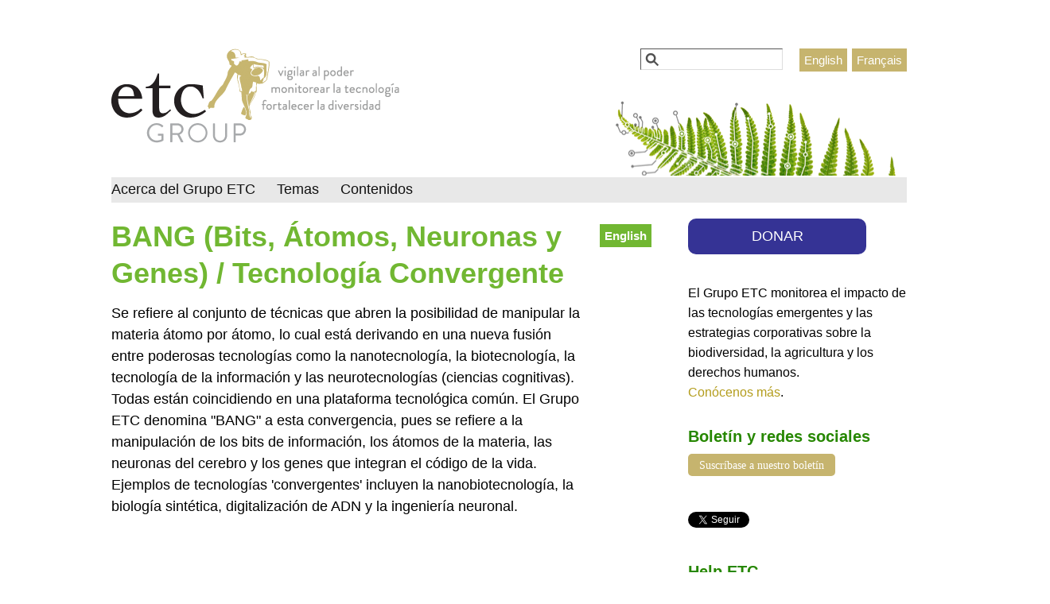

--- FILE ---
content_type: text/html; charset=utf-8
request_url: https://www.etcgroup.org/es/content/bang-bits-%C3%A1tomos-neuronas-y-genes-tecnolog%C3%ADa-convergente
body_size: 7289
content:
<!DOCTYPE html>
<!--[if IEMobile 7]><html class="iem7"  lang="es" dir="ltr"><![endif]-->
<!--[if lte IE 6]><html class="lt-ie9 lt-ie8 lt-ie7"  lang="es" dir="ltr"><![endif]-->
<!--[if (IE 7)&(!IEMobile)]><html class="lt-ie9 lt-ie8"  lang="es" dir="ltr"><![endif]-->
<!--[if IE 8]><html class="lt-ie9"  lang="es" dir="ltr"><![endif]-->
<!--[if (gte IE 9)|(gt IEMobile 7)]><!--><html  lang="es" dir="ltr" prefix="og: https://ogp.me/ns#"><!--<![endif]-->

<head>
  <meta charset="utf-8" />
<link href="/es/content/bang-bits-%C3%A1tomos-neuronas-y-genes-tecnolog%C3%ADa-convergente" rel="alternate" hreflang="es" />
<link href="/content/bang-bits-atoms-neurons-and-genes-converging-technology" rel="alternate" hreflang="en" />
<link rel="shortcut icon" href="https://www.etcgroup.org/sites/www.etcgroup.org/files/ETC-logo-personnage_0.png" type="image/png" />
<meta name="generator" content="Drupal 7 (https://www.drupal.org)" />
<link rel="canonical" href="https://www.etcgroup.org/es/content/bang-bits-%C3%A1tomos-neuronas-y-genes-tecnolog%C3%ADa-convergente" />
<link rel="shortlink" href="https://www.etcgroup.org/es/node/2113" />
<meta property="og:site_name" content="Grupo ETC" />
<meta property="og:type" content="article" />
<meta property="og:url" content="https://www.etcgroup.org/es/content/bang-bits-%C3%A1tomos-neuronas-y-genes-tecnolog%C3%ADa-convergente" />
<meta property="og:title" content="BANG (Bits, Átomos, Neuronas y Genes) / Tecnología Convergente" />
  <title>BANG (Bits, Átomos, Neuronas y Genes) / Tecnología Convergente | Grupo ETC</title>

      <meta name="MobileOptimized" content="width">
    <meta name="HandheldFriendly" content="true">
    <meta name="viewport" content="width=device-width">
    <meta http-equiv="cleartype" content="on">

  <link type="text/css" rel="stylesheet" href="https://www.etcgroup.org/sites/www.etcgroup.org/files/css/css_kShW4RPmRstZ3SpIC-ZvVGNFVAi0WEMuCnI0ZkYIaFw.css" media="all" />
<link type="text/css" rel="stylesheet" href="https://www.etcgroup.org/sites/www.etcgroup.org/files/css/css_nAqRU9ksDn01k6ksFlI9b_pG3IPm8GgpXUSbjxShcQU.css" media="all" />
<link type="text/css" rel="stylesheet" href="https://www.etcgroup.org/sites/www.etcgroup.org/files/css/css_GXAvfBTKf6LGM83YHlrKX8xEByeA2VpcVrOFvGAjlgQ.css" media="all" />
<link type="text/css" rel="stylesheet" href="https://www.etcgroup.org/sites/www.etcgroup.org/files/css/css_KpHsFsHL5G3x9EUJr5pMqQKsGs4fdCXEGrY6HhOgLHA.css" media="screen" />
<link type="text/css" rel="stylesheet" href="https://www.etcgroup.org/sites/www.etcgroup.org/files/css/css_uxsYi1Tcxc7tAr_YgtPdIASBpxfT1ZTnpCWuc2kaNAs.css" media="all" />
<link type="text/css" rel="stylesheet" href="https://www.etcgroup.org/sites/www.etcgroup.org/files/css/css_mJsZAo2QKqJoWSzFVlH-uh1J2JhobOWfeFt1At-0a4k.css" media="all" />
<link type="text/css" rel="stylesheet" href="https://www.etcgroup.org/sites/www.etcgroup.org/files/css/css_QhvNt3i636qBPkWctHjCtmqRtKxGG2P6I0sARPEXjDw.css" media="all" />
<link type="text/css" rel="stylesheet" href="https://www.etcgroup.org/sites/www.etcgroup.org/files/css/css_-PIK6cjWtHqHSe0zNjcOJgvZHE_OAKmUD1uVnHkP1SQ.css" media="print" />
  <script src="https://www.etcgroup.org/sites/www.etcgroup.org/files/js/js_YD9ro0PAqY25gGWrTki6TjRUG8TdokmmxjfqpNNfzVU.js"></script>
<script src="https://www.etcgroup.org/sites/www.etcgroup.org/libraries/mediaelement/build/mediaelement-and-player.min.js?v=2.1.6"></script>
<script src="https://www.etcgroup.org/sites/www.etcgroup.org/files/js/js_onbE0n0cQY6KTDQtHO_E27UBymFC-RuqypZZ6Zxez-o.js"></script>
<script src="https://www.etcgroup.org/sites/www.etcgroup.org/files/js/js_R9UbiVw2xuTUI0GZoaqMDOdX0lrZtgX-ono8RVOUEVc.js"></script>
<script src="https://www.etcgroup.org/sites/www.etcgroup.org/files/js/js_nAEyByIwNm-9Bw2FROrPh3SYPlH9oQ8HKRPnJWVVXRY.js"></script>
<script>(function(i,s,o,g,r,a,m){i["GoogleAnalyticsObject"]=r;i[r]=i[r]||function(){(i[r].q=i[r].q||[]).push(arguments)},i[r].l=1*new Date();a=s.createElement(o),m=s.getElementsByTagName(o)[0];a.async=1;a.src=g;m.parentNode.insertBefore(a,m)})(window,document,"script","https://www.google-analytics.com/analytics.js","ga");ga("create", "UA-32512982-1", {"cookieDomain":"auto"});ga("send", "pageview");</script>
<script src="https://www.etcgroup.org/sites/www.etcgroup.org/files/js/js_6FQJRNez7fwQAOKKmREjX0iH7TuqO8Z2-P0G0FG0VKE.js"></script>
<script src="https://www.etcgroup.org/sites/www.etcgroup.org/files/js/js_NsxIOdwxK_i1uvkK0VKRQIyoe0O6l4Te0aZFyDQUJts.js"></script>
<script>jQuery.extend(Drupal.settings, {"basePath":"\/","pathPrefix":"es\/","setHasJsCookie":0,"ajaxPageState":{"theme":"zen_etcg","theme_token":"nWIz0U6yAdJUl939nWpQWm8dnDApGMVRVmxdCJCq9HY","js":{"misc\/jquery.js":1,"misc\/jquery-extend-3.4.0.js":1,"misc\/jquery-html-prefilter-3.5.0-backport.js":1,"misc\/jquery.once.js":1,"misc\/drupal.js":1,"sites\/www.etcgroup.org\/libraries\/mediaelement\/build\/mediaelement-and-player.min.js":1,"misc\/form-single-submit.js":1,"sites\/www.etcgroup.org\/modules\/admin_menu\/admin_devel\/admin_devel.js":1,"public:\/\/languages\/es_bmameuTHwiqNpjOfNsXq2dui2Jk_IeFYvymFKr0kLDY.js":1,"sites\/www.etcgroup.org\/libraries\/colorbox\/jquery.colorbox-min.js":1,"sites\/www.etcgroup.org\/modules\/colorbox\/js\/colorbox.js":1,"sites\/www.etcgroup.org\/modules\/colorbox\/styles\/default\/colorbox_style.js":1,"sites\/www.etcgroup.org\/modules\/mediaelement\/mediaelement.js":1,"sites\/www.etcgroup.org\/modules\/views_slideshow\/js\/views_slideshow.js":1,"sites\/www.etcgroup.org\/modules\/responsive_menus\/styles\/responsive_menus_simple\/js\/responsive_menus_simple.js":1,"sites\/www.etcgroup.org\/modules\/google_analytics\/googleanalytics.js":1,"0":1,"sites\/www.etcgroup.org\/libraries\/superfish\/sftouchscreen.js":1,"sites\/www.etcgroup.org\/libraries\/superfish\/superfish.js":1,"sites\/www.etcgroup.org\/libraries\/superfish\/supersubs.js":1,"sites\/www.etcgroup.org\/modules\/superfish\/superfish.js":1,"sites\/www.etcgroup.org\/themes\/zen_etcg\/js\/body-class-adder.js":1,"sites\/www.etcgroup.org\/themes\/zen_etcg\/js\/recent-report-banner.js":1,"sites\/www.etcgroup.org\/themes\/zen_etcg\/js\/links-transform.js":1,"sites\/www.etcgroup.org\/themes\/zen_etcg\/js\/search.js":1},"css":{"modules\/system\/system.base.css":1,"modules\/system\/system.menus.css":1,"modules\/system\/system.messages.css":1,"modules\/system\/system.theme.css":1,"sites\/www.etcgroup.org\/libraries\/mediaelement\/build\/mediaelementplayer.min.css":1,"sites\/www.etcgroup.org\/modules\/date\/date_api\/date.css":1,"sites\/www.etcgroup.org\/modules\/date\/date_popup\/themes\/datepicker.1.7.css":1,"sites\/www.etcgroup.org\/modules\/date\/date_repeat_field\/date_repeat_field.css":1,"modules\/field\/theme\/field.css":1,"sites\/www.etcgroup.org\/modules\/flexslider\/assets\/css\/flexslider_img.css":1,"modules\/node\/node.css":1,"modules\/search\/search.css":1,"modules\/user\/user.css":1,"sites\/all\/modules\/contrib\/views\/css\/views.css":1,"sites\/www.etcgroup.org\/modules\/media\/modules\/media_wysiwyg\/css\/media_wysiwyg.base.css":1,"sites\/www.etcgroup.org\/modules\/colorbox\/styles\/default\/colorbox_style.css":1,"sites\/all\/modules\/contrib\/ctools\/css\/ctools.css":1,"sites\/www.etcgroup.org\/modules\/panels\/css\/panels.css":1,"sites\/www.etcgroup.org\/modules\/views_slideshow\/views_slideshow.css":1,"modules\/locale\/locale.css":1,"sites\/www.etcgroup.org\/modules\/responsive_menus\/styles\/responsive_menus_simple\/css\/responsive_menus_simple.css":1,"sites\/www.etcgroup.org\/libraries\/superfish\/css\/superfish.css":1,"sites\/www.etcgroup.org\/themes\/zen_etcg\/system.menus.css":1,"sites\/www.etcgroup.org\/themes\/zen_etcg\/css\/normalize.css":1,"sites\/www.etcgroup.org\/themes\/zen_etcg\/css\/wireframes.css":1,"sites\/www.etcgroup.org\/themes\/zen_etcg\/css\/layouts\/responsive-sidebars.css":1,"sites\/www.etcgroup.org\/themes\/zen_etcg\/css\/page-backgrounds.css":1,"sites\/www.etcgroup.org\/themes\/zen_etcg\/css\/tabs.css":1,"sites\/www.etcgroup.org\/themes\/zen_etcg\/css\/pages.css":1,"sites\/www.etcgroup.org\/themes\/zen_etcg\/css\/blocks.css":1,"sites\/www.etcgroup.org\/themes\/zen_etcg\/css\/navigation.css":1,"sites\/www.etcgroup.org\/themes\/zen_etcg\/css\/views-styles.css":1,"sites\/www.etcgroup.org\/themes\/zen_etcg\/css\/nodes.css":1,"sites\/www.etcgroup.org\/themes\/zen_etcg\/css\/comments.css":1,"sites\/www.etcgroup.org\/themes\/zen_etcg\/css\/forms.css":1,"sites\/www.etcgroup.org\/themes\/zen_etcg\/css\/fields.css":1,"sites\/www.etcgroup.org\/themes\/zen_etcg\/css\/omar.css":1,"sites\/www.etcgroup.org\/themes\/zen_etcg\/css\/marco.css":1,"sites\/www.etcgroup.org\/themes\/zen_etcg\/css\/search.css":1,"sites\/www.etcgroup.org\/themes\/zen_etcg\/css\/print.css":1}},"colorbox":{"opacity":"0.85","current":"{current} de {total}","previous":"\u00ab Anterior","next":"Siguiente \u00bb","close":"Cerrar","maxWidth":"98%","maxHeight":"98%","fixed":true,"mobiledetect":true,"mobiledevicewidth":"480px"},"mediaelementAll":true,"responsive_menus":[{"toggler_text":"\u2630","selectors":["#navigation"],"media_size":"850","media_unit":"px","remove_attributes":"1","responsive_menus_style":"responsive_menus_simple"}],"googleanalytics":{"trackOutbound":1,"trackMailto":1,"trackDownload":1,"trackDownloadExtensions":"7z|aac|arc|arj|asf|asx|avi|bin|csv|doc(x|m)?|dot(x|m)?|exe|flv|gif|gz|gzip|hqx|jar|jpe?g|js|mp(2|3|4|e?g)|mov(ie)?|msi|msp|pdf|phps|png|ppt(x|m)?|pot(x|m)?|pps(x|m)?|ppam|sld(x|m)?|thmx|qtm?|ra(m|r)?|sea|sit|tar|tgz|torrent|txt|wav|wma|wmv|wpd|xls(x|m|b)?|xlt(x|m)|xlam|xml|z|zip","trackColorbox":1},"urlIsAjaxTrusted":{"\/es\/content\/bang-bits-%C3%A1tomos-neuronas-y-genes-tecnolog%C3%ADa-convergente":true},"superfish":{"1":{"id":"1","sf":{"animation":{"opacity":"show"},"speed":"\u0027fast\u0027","autoArrows":false,"dropShadows":false,"disableHI":false},"plugins":{"touchscreen":{"mode":"always_active"},"supposition":false,"bgiframe":false,"supersubs":{"minWidth":"12","maxWidth":"20","extraWidth":1}}}}});</script>
      <!--[if lt IE 9]>
    <script src="/sites/www.etcgroup.org/themes/zen/js/html5-respond.js"></script>
    <![endif]-->
  </head>
<body class="html not-front not-logged-in one-sidebar sidebar-second page-node page-node- page-node-2113 node-type-page i18n-es section-content" >
      <p id="skip-link">
      <a href="#block-superfish-1" class="element-invisible element-focusable">Jump to navigation</a>
    </p>
      <div id="fb-root"></div>
<script async defer crossorigin="anonymous" src="https://connect.facebook.net/en_US/sdk.js#xfbml=1&version=v3.3&appId=738260652853923&autoLogAppEvents=1"></script>

<div id="page">

  <header id="header" role="banner">

          <a href="/es" title="Inicio" rel="home" id="logo"><img src="https://www.etcgroup.org/sites/www.etcgroup.org/files/ETC-logo_ES.png" alt="Inicio" /></a>
    
    


    
      <div class="header__region region region-header">
    <div id="block-block-5" class="block block-block first odd">

      
  <ul class="language-url-other">
<li class="es first"><a class="language-link" href="/es" hreflang="es" lang="es" xml:lang="es">Español</a></li>
<li class="fr"><a class="language-link" href="/fr" hreflang="fr" lang="fr" xml:lang="fr">Français</a></li>
<li class="en last"><a class="language-link" href="/" hreflang="en" lang="en" xml:lang="en">English</a></li>
</ul>

</div>
<div id="block-search-form" class="block block-search last even" role="search">

      
  <form action="/es/content/bang-bits-%C3%A1tomos-neuronas-y-genes-tecnolog%C3%ADa-convergente" method="post" id="search-block-form" accept-charset="UTF-8"><div><div class="container-inline">
      <h2 class="element-invisible">Formulario de búsqueda</h2>
    <div class="form-item form-type-textfield form-item-search-block-form">
  <label class="element-invisible" for="edit-search-block-form--2">Buscar </label>
 <input title="Escriba lo que quiere buscar." type="text" id="edit-search-block-form--2" name="search_block_form" value="" size="15" maxlength="128" class="form-text" />
</div>
<div class="form-actions form-wrapper" id="edit-actions"><input type="submit" id="edit-submit" name="op" value="Buscar" class="form-submit" /></div><input type="hidden" name="form_build_id" value="form-BjZNd5NcnJyYofhgKlkEpltx8H0eELlw6JGtbiTfeKo" />
<input type="hidden" name="form_id" value="search_block_form" />
</div>
</div></form>
</div>
  </div>

  </header>
  
  
  <div id="main">

    <div id="content" class="column" role="main">
        <div class="region region-highlighted">
    <div id="block-locale-language-content" class="block block-locale first last odd" role="complementary">

      
  <ul class="language-switcher-locale-url"><li class="en first"><a href="/content/bang-bits-atoms-neurons-and-genes-converging-technology" class="language-link" xml:lang="en" hreflang="en" title="BANG (Bits Atoms Neurons and Genes)/ Converging Technology">English</a></li>
<li class="es active"><a href="/es/content/bang-bits-%C3%A1tomos-neuronas-y-genes-tecnolog%C3%ADa-convergente" class="language-link active" xml:lang="es" hreflang="es" title="BANG (Bits, Átomos, Neuronas y Genes) / Tecnología Convergente">Español</a></li>
<li class="fr last"><span class="language-link locale-untranslated" xml:lang="fr" hreflang="fr">Français</span></li>
</ul>
</div>
  </div>
      <nav class="breadcrumb" role="navigation"><h2 class="element-invisible">Usted está aquí</h2><ol><li><a href="/es">Inicio</a> › </li></ol></nav>      <a id="main-content"></a>
             
				
        <h1 class="title" id="page-title">BANG (Bits, Átomos, Neuronas y Genes) / Tecnología Convergente</h1>
                                          


<article class="node-2113 node node-page view-mode-full clearfix">

  
  <div class="field field-name-body field-type-text-with-summary field-label-hidden"><div class="field-items"><div class="field-item even"><p>Se refiere al conjunto de técnicas que abren la posibilidad de manipular la materia átomo por átomo, lo cual está derivando en una nueva fusión entre poderosas tecnologías como la nanotecnología, la biotecnología, la tecnología de la información y las neurotecnologías (ciencias cognitivas). Todas están coincidiendo en una plataforma tecnológica común. El Grupo ETC denomina "BANG" a esta convergencia, pues se refiere a la manipulación de los bits de información, los átomos de la materia, las neuronas del cerebro y los genes que integran el código de la vida. Ejemplos de tecnologías 'convergentes' incluyen la nanobiotecnología, la biología sintética, digitalización de ADN y la ingeniería neuronal.</p>
</div></div></div>
  <ul class="links inline"><li class="translation_en first last"><a href="/content/bang-bits-atoms-neurons-and-genes-converging-technology" title="BANG (Bits Atoms Neurons and Genes)/ Converging Technology" class="translation-link" xml:lang="en" hreflang="en">English</a></li>
</ul>
  
</article><!-- /.node -->
          </div><!-- /#content -->

    <div id="navigation">

      
        <div class="region region-navigation">
    <div id="block-superfish-1" class="block block-superfish first last odd">

      
  <ul id="superfish-1" class="menu sf-menu sf-main-menu sf-horizontal sf-style-none sf-total-items-3 sf-parent-items-3 sf-single-items-0"><li id="menu-10962-1" class="first odd sf-item-1 sf-depth-1 sf-total-children-7 sf-parent-children-0 sf-single-children-7 menuparent"><a href="/es/about" title="" class="sf-depth-1 menuparent">Acerca del Grupo ETC</a><ul class="sf-megamenu"><li class="sf-megamenu-wrapper first odd sf-item-1 sf-depth-1 sf-total-children-7 sf-parent-children-0 sf-single-children-7 menuparent"><ol><li id="menu-10971-1" class="first odd sf-item-1 sf-depth-2 sf-no-children"><a href="/es/content/nuestro-trabajo-y-principios" class="sf-depth-2">Misión y enfoque actual</a></li><li id="menu-4099-1" class="middle even sf-item-2 sf-depth-2 sf-no-children"><a href="/es/content/historia" title="Una narración breve de la historia y los logros de ETC" class="sf-depth-2">Historia y Logros</a></li><li id="menu-9325-1" class="middle odd sf-item-3 sf-depth-2 sf-no-children"><a href="/es/content/donaciones-y-legados" class="sf-depth-2">Donaciones y Legados</a></li><li id="menu-10972-1" class="middle even sf-item-4 sf-depth-2 sf-no-children"><a href="/es/funding" title="" class="sf-depth-2">Financiamiento y finanzas</a></li><li id="menu-10974-1" class="middle odd sf-item-5 sf-depth-2 sf-no-children"><a href="/es/calendar-node-field-event-dates/month" title="" class="sf-depth-2">Calendario de Eventos</a></li><li id="menu-10975-1" class="middle even sf-item-6 sf-depth-2 sf-no-children"><a href="/es/content/ayuda-etcgroup" title="" class="sf-depth-2">Ayuda el Grupo ETC</a></li><li id="menu-10976-1" class="last odd sf-item-7 sf-depth-2 sf-no-children"><a href="/es/contact" title="" class="sf-depth-2">Contáctenos</a></li></ol></li></ul></li><li id="menu-1123-1" class="middle even sf-item-2 sf-depth-1 sf-total-children-3 sf-parent-children-3 sf-single-children-0 menuparent"><a href="/es/issues" title="" class="sf-depth-1 menuparent">Temas</a><ul class="sf-megamenu"><li class="sf-megamenu-wrapper middle even sf-item-2 sf-depth-1 sf-total-children-3 sf-parent-children-3 sf-single-children-0 menuparent"><ol><li id="menu-15162-1" class="first odd sf-item-1 sf-depth-2 sf-total-children-3 sf-parent-children-0 sf-single-children-3 sf-megamenu-column menuparent"><div class="sf-megamenu-column"><a href="/es/issues/strengthening-diversity" title="Strengthening Diversity" class="sf-depth-2 menuparent">fortaleciendo la diversidad</a><ol><li id="menu-15163-1" class="first odd sf-item-1 sf-depth-3 sf-no-children"><a href="/es/issues/seeds-genetic-diversity" title="Seeds &amp; Genetic Diversity" class="sf-depth-3">Semillas y diversidad genética</a></li><li id="menu-15164-1" class="middle even sf-item-2 sf-depth-3 sf-no-children"><a href="/es/issues/farmers-rights-food-sovereignty" title="Farmers&#039; Rights &amp; Food Sovereignty" class="sf-depth-3">Derechos humanos / Derechos de los Agricultores</a></li><li id="menu-15165-1" class="last odd sf-item-3 sf-depth-3 sf-no-children"><a href="/es/issues/biodiversity-cultural-diversity" title="Biodiversity &amp; Cultural Diversity" class="sf-depth-3">Biodiversidad y diversidad cultural</a></li></ol></div></li><li id="menu-15166-1" class="middle even sf-item-2 sf-depth-2 sf-total-children-4 sf-parent-children-0 sf-single-children-4 sf-megamenu-column menuparent"><div class="sf-megamenu-column"><a href="/es/issues/tracking-technology" title="Tracking Technology" class="sf-depth-2 menuparent">monitoreando la tecnologia</a><ol><li id="menu-15167-1" class="first odd sf-item-1 sf-depth-3 sf-no-children"><a href="/es/issues/synthetic-biology" title="Synthetic Biology" class="sf-depth-3">Biología sintética</a></li><li id="menu-15168-1" class="middle even sf-item-2 sf-depth-3 sf-no-children"><a href="/es/issues/technology-assessment" title="Technology Assessment" class="sf-depth-3">Evaluación de tecnología</a></li><li id="menu-15172-1" class="middle odd sf-item-3 sf-depth-3 sf-no-children"><a href="/es/issues/genomics-biotechnology" title="Genomics &amp; Biotechnology" class="sf-depth-3">Genómica y Biotecnología</a></li><li id="menu-15173-1" class="last even sf-item-4 sf-depth-3 sf-no-children"><a href="/es/issues/climate-geoengineering" title="Climate &amp; Geoengineering" class="sf-depth-3">Geoingeniería</a></li></ol></div></li><li id="menu-15174-1" class="last odd sf-item-3 sf-depth-2 sf-total-children-3 sf-parent-children-0 sf-single-children-3 sf-megamenu-column menuparent"><div class="sf-megamenu-column"><a href="/es/issues/monitoring-power" title="Monitoring Power" class="sf-depth-2 menuparent">monitorear al poder</a><ol><li id="menu-15175-1" class="first odd sf-item-1 sf-depth-3 sf-no-children"><a href="/es/issues/patents-biopiracy" title="Patents &amp; Biopiracy" class="sf-depth-3">Patentes y Biopiratería</a></li><li id="menu-15178-1" class="middle even sf-item-2 sf-depth-3 sf-no-children"><a href="/es/issues/international-governance" title="International Governance" class="sf-depth-3">Relaciones Públicas / Privadas</a></li><li id="menu-15179-1" class="last odd sf-item-3 sf-depth-3 sf-no-children"><a href="/es/issues/corporate-monopolies" title="Corporate Concentration" class="sf-depth-3">Concentración Corporativa</a></li></ol></div></li></ol></li></ul></li><li id="menu-2009-1" class="last odd sf-item-3 sf-depth-1 sf-total-children-1 sf-parent-children-0 sf-single-children-1 menuparent"><a href="/es/recent-content-by-type/images_cartoons%2Caudio" title="Contenidos" class="sf-depth-1 menuparent">Contenidos</a><ul class="sf-megamenu"><li class="sf-megamenu-wrapper last odd sf-item-3 sf-depth-1 sf-total-children-1 sf-parent-children-0 sf-single-children-1 menuparent"><ol><li id="menu-15775-1" class="firstandlast odd sf-item-1 sf-depth-2 sf-no-children"><a href="/es/tags/podcast" title="" class="sf-depth-2">Podcasts</a></li></ol></li></ul></li></ul>
</div>
  </div>

    </div><!-- /#navigation -->

    
          <aside class="sidebars">
                  <section class="region region-sidebar-second column sidebar">
    <div id="block-block-17" class="block block-block first odd">

      
  <div style="text-align:center"><a href="https://www.zeffy.com/en-CA/donation-form/c34040c7-e094-4d69-8a61-f505a3f6aaaa" style="display: block;color:white;font-size:1em;text-decoration:none;padding:0.5em;background-color:#353395;border-radius:10px;float:none;width:75%;" target="_blank">DONAR</a></div>

</div>
<div id="block-block-1" class="block block-block even">

      
  <p>El Grupo ETC monitorea el impacto de las tecnologías emergentes y las estrategias corporativas sobre la biodiversidad, la agricultura y los derechos humanos.</p>
<p><a href="/es/about">Conócenos más</a>.</p>

</div>
<div id="block-block-13" class="block block-block odd">

        <h2 class="block__title block-title">Boletín y redes sociales</h2>
    
  <a class="emailsub" href="http://action.etcgroup.org/" style="">Suscríbase a nuestro boletín</a>

<div style="clear:both; height:.5em;"></div>

<div class="fb-like" data-href="https://www.facebook.com/theetcgroup" data-layout="button_count" data-action="like" data-show-faces="false" data-share="false"></div>

<div style="clear:both; height:.5em;"></div>

<a href="https://twitter.com/etc_group" class="twitter-follow-button" data-show-count="true" data-show-screen-name="false">Follow @etc_group</a>
<script>!function(d,s,id){var js,fjs=d.getElementsByTagName(s)[0],p=/^http:/.test(d.location)?'http':'https';if(!d.getElementById(id)){js=d.createElement(s);js.id=id;js.src=p+'://platform.twitter.com/widgets.js';fjs.parentNode.insertBefore(js,fjs);}}(document, 'script', 'twitter-wjs');</script>


</div>
<div id="block-menu-block-1" class="block block-menu-block even" role="navigation">

        <h2 class="block__title block-title">Help ETC</h2>
    
  <div class="menu-block-wrapper menu-block-1 menu-name-menu-help-etc parent-mlid-0 menu-level-1">
  <ul class="menu"><li class="menu__item is-leaf first leaf menu-mlid-11801"><a href="/es/content/donaciones-y-legados" title="" class="menu__link">Donaciones y Legados</a></li>
<li class="menu__item is-leaf leaf menu-mlid-11795"><a href="/es/content/help-us-get-access-specialised-information" title="" class="menu__link">Help us access journals &amp; reports</a></li>
<li class="menu__item is-leaf last leaf menu-mlid-11796"><a href="/es/contact" title="" class="menu__link">Get in touch</a></li>
</ul></div>

</div>
<div id="block-block-8" class="block block-block last odd">

        <h2 class="block__title block-title">Colaboraciones</h2>
    
  <ul>
<li><a href="https://www.geoengineeringmonitor.org/es">Monitor de Geoingenería</a></li>
<li><a href="https://www.redtecla.org/">Red TECLA</a></li>
<li><a href="https://www.synbiogovernance.org/es"> Construcción Internacional de Capacidades para la Evaluación y Gobernanza de la Biología Sintética  </a></li>
</ul>

</div>
  </section>
      </aside><!-- /.sidebars -->
    
  </div><!-- /#main -->

  
</div><!-- /#page -->

  <div class="region region-bottom">
    <div id="block-block-3" class="block block-block first last odd">

      
  <p>Para saber más <a href="/es/about">sobre el Grupo ETC</a> o para <a href="/es/contact">contactarnos</a>.</p>

</div>
  </div>

<div id="fb-root"></div>
<script>(function(d, s, id) {
  var js, fjs = d.getElementsByTagName(s)[0];
  if (d.getElementById(id)) return;
  js = d.createElement(s); js.id = id;
  js.src = "//connect.facebook.net/en_US/sdk.js#xfbml=1&appId=738260652853923&version=v2.0";
  fjs.parentNode.insertBefore(js, fjs);
}(document, 'script', 'facebook-jssdk'));</script>  </body>
</html>
